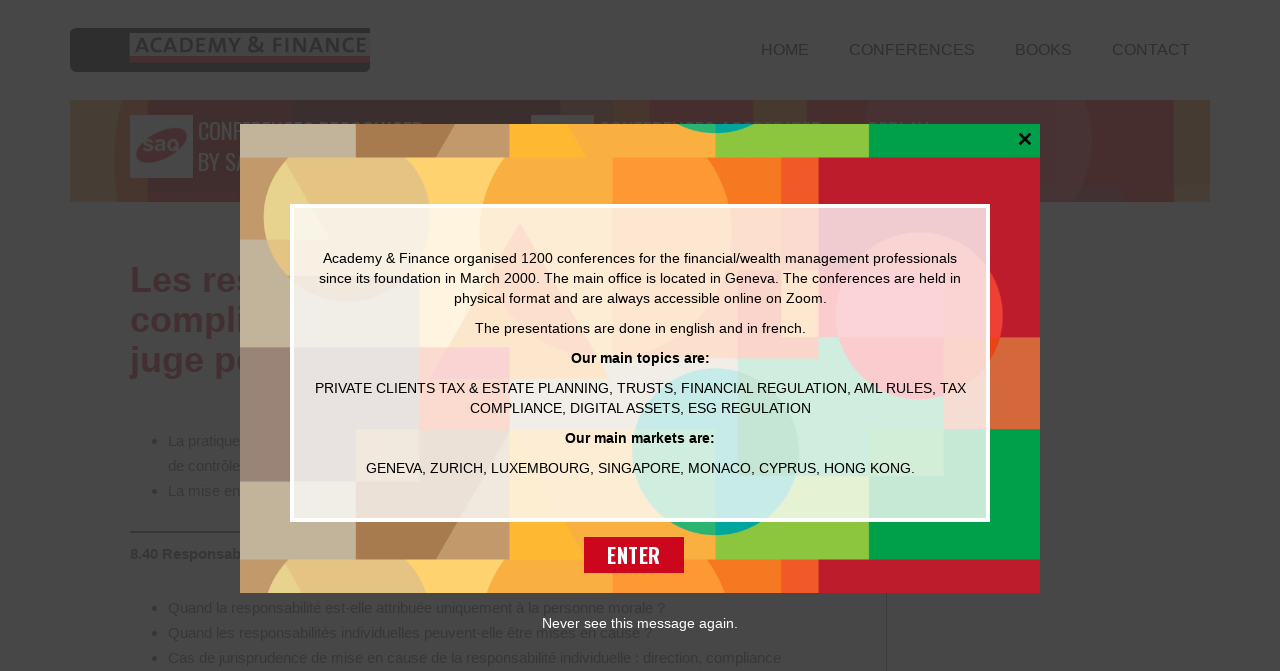

--- FILE ---
content_type: text/html; charset=utf-8
request_url: https://www.google.com/recaptcha/api2/anchor?ar=1&k=6Lc7RowmAAAAAG6EYi-0ViugdMLJnmNDyRfX2_QA&co=aHR0cHM6Ly93d3cuYWNhZGVteWZpbmFuY2UuY2g6NDQz&hl=en&v=PoyoqOPhxBO7pBk68S4YbpHZ&size=invisible&anchor-ms=20000&execute-ms=30000&cb=z014oal3hvkl
body_size: 48787
content:
<!DOCTYPE HTML><html dir="ltr" lang="en"><head><meta http-equiv="Content-Type" content="text/html; charset=UTF-8">
<meta http-equiv="X-UA-Compatible" content="IE=edge">
<title>reCAPTCHA</title>
<style type="text/css">
/* cyrillic-ext */
@font-face {
  font-family: 'Roboto';
  font-style: normal;
  font-weight: 400;
  font-stretch: 100%;
  src: url(//fonts.gstatic.com/s/roboto/v48/KFO7CnqEu92Fr1ME7kSn66aGLdTylUAMa3GUBHMdazTgWw.woff2) format('woff2');
  unicode-range: U+0460-052F, U+1C80-1C8A, U+20B4, U+2DE0-2DFF, U+A640-A69F, U+FE2E-FE2F;
}
/* cyrillic */
@font-face {
  font-family: 'Roboto';
  font-style: normal;
  font-weight: 400;
  font-stretch: 100%;
  src: url(//fonts.gstatic.com/s/roboto/v48/KFO7CnqEu92Fr1ME7kSn66aGLdTylUAMa3iUBHMdazTgWw.woff2) format('woff2');
  unicode-range: U+0301, U+0400-045F, U+0490-0491, U+04B0-04B1, U+2116;
}
/* greek-ext */
@font-face {
  font-family: 'Roboto';
  font-style: normal;
  font-weight: 400;
  font-stretch: 100%;
  src: url(//fonts.gstatic.com/s/roboto/v48/KFO7CnqEu92Fr1ME7kSn66aGLdTylUAMa3CUBHMdazTgWw.woff2) format('woff2');
  unicode-range: U+1F00-1FFF;
}
/* greek */
@font-face {
  font-family: 'Roboto';
  font-style: normal;
  font-weight: 400;
  font-stretch: 100%;
  src: url(//fonts.gstatic.com/s/roboto/v48/KFO7CnqEu92Fr1ME7kSn66aGLdTylUAMa3-UBHMdazTgWw.woff2) format('woff2');
  unicode-range: U+0370-0377, U+037A-037F, U+0384-038A, U+038C, U+038E-03A1, U+03A3-03FF;
}
/* math */
@font-face {
  font-family: 'Roboto';
  font-style: normal;
  font-weight: 400;
  font-stretch: 100%;
  src: url(//fonts.gstatic.com/s/roboto/v48/KFO7CnqEu92Fr1ME7kSn66aGLdTylUAMawCUBHMdazTgWw.woff2) format('woff2');
  unicode-range: U+0302-0303, U+0305, U+0307-0308, U+0310, U+0312, U+0315, U+031A, U+0326-0327, U+032C, U+032F-0330, U+0332-0333, U+0338, U+033A, U+0346, U+034D, U+0391-03A1, U+03A3-03A9, U+03B1-03C9, U+03D1, U+03D5-03D6, U+03F0-03F1, U+03F4-03F5, U+2016-2017, U+2034-2038, U+203C, U+2040, U+2043, U+2047, U+2050, U+2057, U+205F, U+2070-2071, U+2074-208E, U+2090-209C, U+20D0-20DC, U+20E1, U+20E5-20EF, U+2100-2112, U+2114-2115, U+2117-2121, U+2123-214F, U+2190, U+2192, U+2194-21AE, U+21B0-21E5, U+21F1-21F2, U+21F4-2211, U+2213-2214, U+2216-22FF, U+2308-230B, U+2310, U+2319, U+231C-2321, U+2336-237A, U+237C, U+2395, U+239B-23B7, U+23D0, U+23DC-23E1, U+2474-2475, U+25AF, U+25B3, U+25B7, U+25BD, U+25C1, U+25CA, U+25CC, U+25FB, U+266D-266F, U+27C0-27FF, U+2900-2AFF, U+2B0E-2B11, U+2B30-2B4C, U+2BFE, U+3030, U+FF5B, U+FF5D, U+1D400-1D7FF, U+1EE00-1EEFF;
}
/* symbols */
@font-face {
  font-family: 'Roboto';
  font-style: normal;
  font-weight: 400;
  font-stretch: 100%;
  src: url(//fonts.gstatic.com/s/roboto/v48/KFO7CnqEu92Fr1ME7kSn66aGLdTylUAMaxKUBHMdazTgWw.woff2) format('woff2');
  unicode-range: U+0001-000C, U+000E-001F, U+007F-009F, U+20DD-20E0, U+20E2-20E4, U+2150-218F, U+2190, U+2192, U+2194-2199, U+21AF, U+21E6-21F0, U+21F3, U+2218-2219, U+2299, U+22C4-22C6, U+2300-243F, U+2440-244A, U+2460-24FF, U+25A0-27BF, U+2800-28FF, U+2921-2922, U+2981, U+29BF, U+29EB, U+2B00-2BFF, U+4DC0-4DFF, U+FFF9-FFFB, U+10140-1018E, U+10190-1019C, U+101A0, U+101D0-101FD, U+102E0-102FB, U+10E60-10E7E, U+1D2C0-1D2D3, U+1D2E0-1D37F, U+1F000-1F0FF, U+1F100-1F1AD, U+1F1E6-1F1FF, U+1F30D-1F30F, U+1F315, U+1F31C, U+1F31E, U+1F320-1F32C, U+1F336, U+1F378, U+1F37D, U+1F382, U+1F393-1F39F, U+1F3A7-1F3A8, U+1F3AC-1F3AF, U+1F3C2, U+1F3C4-1F3C6, U+1F3CA-1F3CE, U+1F3D4-1F3E0, U+1F3ED, U+1F3F1-1F3F3, U+1F3F5-1F3F7, U+1F408, U+1F415, U+1F41F, U+1F426, U+1F43F, U+1F441-1F442, U+1F444, U+1F446-1F449, U+1F44C-1F44E, U+1F453, U+1F46A, U+1F47D, U+1F4A3, U+1F4B0, U+1F4B3, U+1F4B9, U+1F4BB, U+1F4BF, U+1F4C8-1F4CB, U+1F4D6, U+1F4DA, U+1F4DF, U+1F4E3-1F4E6, U+1F4EA-1F4ED, U+1F4F7, U+1F4F9-1F4FB, U+1F4FD-1F4FE, U+1F503, U+1F507-1F50B, U+1F50D, U+1F512-1F513, U+1F53E-1F54A, U+1F54F-1F5FA, U+1F610, U+1F650-1F67F, U+1F687, U+1F68D, U+1F691, U+1F694, U+1F698, U+1F6AD, U+1F6B2, U+1F6B9-1F6BA, U+1F6BC, U+1F6C6-1F6CF, U+1F6D3-1F6D7, U+1F6E0-1F6EA, U+1F6F0-1F6F3, U+1F6F7-1F6FC, U+1F700-1F7FF, U+1F800-1F80B, U+1F810-1F847, U+1F850-1F859, U+1F860-1F887, U+1F890-1F8AD, U+1F8B0-1F8BB, U+1F8C0-1F8C1, U+1F900-1F90B, U+1F93B, U+1F946, U+1F984, U+1F996, U+1F9E9, U+1FA00-1FA6F, U+1FA70-1FA7C, U+1FA80-1FA89, U+1FA8F-1FAC6, U+1FACE-1FADC, U+1FADF-1FAE9, U+1FAF0-1FAF8, U+1FB00-1FBFF;
}
/* vietnamese */
@font-face {
  font-family: 'Roboto';
  font-style: normal;
  font-weight: 400;
  font-stretch: 100%;
  src: url(//fonts.gstatic.com/s/roboto/v48/KFO7CnqEu92Fr1ME7kSn66aGLdTylUAMa3OUBHMdazTgWw.woff2) format('woff2');
  unicode-range: U+0102-0103, U+0110-0111, U+0128-0129, U+0168-0169, U+01A0-01A1, U+01AF-01B0, U+0300-0301, U+0303-0304, U+0308-0309, U+0323, U+0329, U+1EA0-1EF9, U+20AB;
}
/* latin-ext */
@font-face {
  font-family: 'Roboto';
  font-style: normal;
  font-weight: 400;
  font-stretch: 100%;
  src: url(//fonts.gstatic.com/s/roboto/v48/KFO7CnqEu92Fr1ME7kSn66aGLdTylUAMa3KUBHMdazTgWw.woff2) format('woff2');
  unicode-range: U+0100-02BA, U+02BD-02C5, U+02C7-02CC, U+02CE-02D7, U+02DD-02FF, U+0304, U+0308, U+0329, U+1D00-1DBF, U+1E00-1E9F, U+1EF2-1EFF, U+2020, U+20A0-20AB, U+20AD-20C0, U+2113, U+2C60-2C7F, U+A720-A7FF;
}
/* latin */
@font-face {
  font-family: 'Roboto';
  font-style: normal;
  font-weight: 400;
  font-stretch: 100%;
  src: url(//fonts.gstatic.com/s/roboto/v48/KFO7CnqEu92Fr1ME7kSn66aGLdTylUAMa3yUBHMdazQ.woff2) format('woff2');
  unicode-range: U+0000-00FF, U+0131, U+0152-0153, U+02BB-02BC, U+02C6, U+02DA, U+02DC, U+0304, U+0308, U+0329, U+2000-206F, U+20AC, U+2122, U+2191, U+2193, U+2212, U+2215, U+FEFF, U+FFFD;
}
/* cyrillic-ext */
@font-face {
  font-family: 'Roboto';
  font-style: normal;
  font-weight: 500;
  font-stretch: 100%;
  src: url(//fonts.gstatic.com/s/roboto/v48/KFO7CnqEu92Fr1ME7kSn66aGLdTylUAMa3GUBHMdazTgWw.woff2) format('woff2');
  unicode-range: U+0460-052F, U+1C80-1C8A, U+20B4, U+2DE0-2DFF, U+A640-A69F, U+FE2E-FE2F;
}
/* cyrillic */
@font-face {
  font-family: 'Roboto';
  font-style: normal;
  font-weight: 500;
  font-stretch: 100%;
  src: url(//fonts.gstatic.com/s/roboto/v48/KFO7CnqEu92Fr1ME7kSn66aGLdTylUAMa3iUBHMdazTgWw.woff2) format('woff2');
  unicode-range: U+0301, U+0400-045F, U+0490-0491, U+04B0-04B1, U+2116;
}
/* greek-ext */
@font-face {
  font-family: 'Roboto';
  font-style: normal;
  font-weight: 500;
  font-stretch: 100%;
  src: url(//fonts.gstatic.com/s/roboto/v48/KFO7CnqEu92Fr1ME7kSn66aGLdTylUAMa3CUBHMdazTgWw.woff2) format('woff2');
  unicode-range: U+1F00-1FFF;
}
/* greek */
@font-face {
  font-family: 'Roboto';
  font-style: normal;
  font-weight: 500;
  font-stretch: 100%;
  src: url(//fonts.gstatic.com/s/roboto/v48/KFO7CnqEu92Fr1ME7kSn66aGLdTylUAMa3-UBHMdazTgWw.woff2) format('woff2');
  unicode-range: U+0370-0377, U+037A-037F, U+0384-038A, U+038C, U+038E-03A1, U+03A3-03FF;
}
/* math */
@font-face {
  font-family: 'Roboto';
  font-style: normal;
  font-weight: 500;
  font-stretch: 100%;
  src: url(//fonts.gstatic.com/s/roboto/v48/KFO7CnqEu92Fr1ME7kSn66aGLdTylUAMawCUBHMdazTgWw.woff2) format('woff2');
  unicode-range: U+0302-0303, U+0305, U+0307-0308, U+0310, U+0312, U+0315, U+031A, U+0326-0327, U+032C, U+032F-0330, U+0332-0333, U+0338, U+033A, U+0346, U+034D, U+0391-03A1, U+03A3-03A9, U+03B1-03C9, U+03D1, U+03D5-03D6, U+03F0-03F1, U+03F4-03F5, U+2016-2017, U+2034-2038, U+203C, U+2040, U+2043, U+2047, U+2050, U+2057, U+205F, U+2070-2071, U+2074-208E, U+2090-209C, U+20D0-20DC, U+20E1, U+20E5-20EF, U+2100-2112, U+2114-2115, U+2117-2121, U+2123-214F, U+2190, U+2192, U+2194-21AE, U+21B0-21E5, U+21F1-21F2, U+21F4-2211, U+2213-2214, U+2216-22FF, U+2308-230B, U+2310, U+2319, U+231C-2321, U+2336-237A, U+237C, U+2395, U+239B-23B7, U+23D0, U+23DC-23E1, U+2474-2475, U+25AF, U+25B3, U+25B7, U+25BD, U+25C1, U+25CA, U+25CC, U+25FB, U+266D-266F, U+27C0-27FF, U+2900-2AFF, U+2B0E-2B11, U+2B30-2B4C, U+2BFE, U+3030, U+FF5B, U+FF5D, U+1D400-1D7FF, U+1EE00-1EEFF;
}
/* symbols */
@font-face {
  font-family: 'Roboto';
  font-style: normal;
  font-weight: 500;
  font-stretch: 100%;
  src: url(//fonts.gstatic.com/s/roboto/v48/KFO7CnqEu92Fr1ME7kSn66aGLdTylUAMaxKUBHMdazTgWw.woff2) format('woff2');
  unicode-range: U+0001-000C, U+000E-001F, U+007F-009F, U+20DD-20E0, U+20E2-20E4, U+2150-218F, U+2190, U+2192, U+2194-2199, U+21AF, U+21E6-21F0, U+21F3, U+2218-2219, U+2299, U+22C4-22C6, U+2300-243F, U+2440-244A, U+2460-24FF, U+25A0-27BF, U+2800-28FF, U+2921-2922, U+2981, U+29BF, U+29EB, U+2B00-2BFF, U+4DC0-4DFF, U+FFF9-FFFB, U+10140-1018E, U+10190-1019C, U+101A0, U+101D0-101FD, U+102E0-102FB, U+10E60-10E7E, U+1D2C0-1D2D3, U+1D2E0-1D37F, U+1F000-1F0FF, U+1F100-1F1AD, U+1F1E6-1F1FF, U+1F30D-1F30F, U+1F315, U+1F31C, U+1F31E, U+1F320-1F32C, U+1F336, U+1F378, U+1F37D, U+1F382, U+1F393-1F39F, U+1F3A7-1F3A8, U+1F3AC-1F3AF, U+1F3C2, U+1F3C4-1F3C6, U+1F3CA-1F3CE, U+1F3D4-1F3E0, U+1F3ED, U+1F3F1-1F3F3, U+1F3F5-1F3F7, U+1F408, U+1F415, U+1F41F, U+1F426, U+1F43F, U+1F441-1F442, U+1F444, U+1F446-1F449, U+1F44C-1F44E, U+1F453, U+1F46A, U+1F47D, U+1F4A3, U+1F4B0, U+1F4B3, U+1F4B9, U+1F4BB, U+1F4BF, U+1F4C8-1F4CB, U+1F4D6, U+1F4DA, U+1F4DF, U+1F4E3-1F4E6, U+1F4EA-1F4ED, U+1F4F7, U+1F4F9-1F4FB, U+1F4FD-1F4FE, U+1F503, U+1F507-1F50B, U+1F50D, U+1F512-1F513, U+1F53E-1F54A, U+1F54F-1F5FA, U+1F610, U+1F650-1F67F, U+1F687, U+1F68D, U+1F691, U+1F694, U+1F698, U+1F6AD, U+1F6B2, U+1F6B9-1F6BA, U+1F6BC, U+1F6C6-1F6CF, U+1F6D3-1F6D7, U+1F6E0-1F6EA, U+1F6F0-1F6F3, U+1F6F7-1F6FC, U+1F700-1F7FF, U+1F800-1F80B, U+1F810-1F847, U+1F850-1F859, U+1F860-1F887, U+1F890-1F8AD, U+1F8B0-1F8BB, U+1F8C0-1F8C1, U+1F900-1F90B, U+1F93B, U+1F946, U+1F984, U+1F996, U+1F9E9, U+1FA00-1FA6F, U+1FA70-1FA7C, U+1FA80-1FA89, U+1FA8F-1FAC6, U+1FACE-1FADC, U+1FADF-1FAE9, U+1FAF0-1FAF8, U+1FB00-1FBFF;
}
/* vietnamese */
@font-face {
  font-family: 'Roboto';
  font-style: normal;
  font-weight: 500;
  font-stretch: 100%;
  src: url(//fonts.gstatic.com/s/roboto/v48/KFO7CnqEu92Fr1ME7kSn66aGLdTylUAMa3OUBHMdazTgWw.woff2) format('woff2');
  unicode-range: U+0102-0103, U+0110-0111, U+0128-0129, U+0168-0169, U+01A0-01A1, U+01AF-01B0, U+0300-0301, U+0303-0304, U+0308-0309, U+0323, U+0329, U+1EA0-1EF9, U+20AB;
}
/* latin-ext */
@font-face {
  font-family: 'Roboto';
  font-style: normal;
  font-weight: 500;
  font-stretch: 100%;
  src: url(//fonts.gstatic.com/s/roboto/v48/KFO7CnqEu92Fr1ME7kSn66aGLdTylUAMa3KUBHMdazTgWw.woff2) format('woff2');
  unicode-range: U+0100-02BA, U+02BD-02C5, U+02C7-02CC, U+02CE-02D7, U+02DD-02FF, U+0304, U+0308, U+0329, U+1D00-1DBF, U+1E00-1E9F, U+1EF2-1EFF, U+2020, U+20A0-20AB, U+20AD-20C0, U+2113, U+2C60-2C7F, U+A720-A7FF;
}
/* latin */
@font-face {
  font-family: 'Roboto';
  font-style: normal;
  font-weight: 500;
  font-stretch: 100%;
  src: url(//fonts.gstatic.com/s/roboto/v48/KFO7CnqEu92Fr1ME7kSn66aGLdTylUAMa3yUBHMdazQ.woff2) format('woff2');
  unicode-range: U+0000-00FF, U+0131, U+0152-0153, U+02BB-02BC, U+02C6, U+02DA, U+02DC, U+0304, U+0308, U+0329, U+2000-206F, U+20AC, U+2122, U+2191, U+2193, U+2212, U+2215, U+FEFF, U+FFFD;
}
/* cyrillic-ext */
@font-face {
  font-family: 'Roboto';
  font-style: normal;
  font-weight: 900;
  font-stretch: 100%;
  src: url(//fonts.gstatic.com/s/roboto/v48/KFO7CnqEu92Fr1ME7kSn66aGLdTylUAMa3GUBHMdazTgWw.woff2) format('woff2');
  unicode-range: U+0460-052F, U+1C80-1C8A, U+20B4, U+2DE0-2DFF, U+A640-A69F, U+FE2E-FE2F;
}
/* cyrillic */
@font-face {
  font-family: 'Roboto';
  font-style: normal;
  font-weight: 900;
  font-stretch: 100%;
  src: url(//fonts.gstatic.com/s/roboto/v48/KFO7CnqEu92Fr1ME7kSn66aGLdTylUAMa3iUBHMdazTgWw.woff2) format('woff2');
  unicode-range: U+0301, U+0400-045F, U+0490-0491, U+04B0-04B1, U+2116;
}
/* greek-ext */
@font-face {
  font-family: 'Roboto';
  font-style: normal;
  font-weight: 900;
  font-stretch: 100%;
  src: url(//fonts.gstatic.com/s/roboto/v48/KFO7CnqEu92Fr1ME7kSn66aGLdTylUAMa3CUBHMdazTgWw.woff2) format('woff2');
  unicode-range: U+1F00-1FFF;
}
/* greek */
@font-face {
  font-family: 'Roboto';
  font-style: normal;
  font-weight: 900;
  font-stretch: 100%;
  src: url(//fonts.gstatic.com/s/roboto/v48/KFO7CnqEu92Fr1ME7kSn66aGLdTylUAMa3-UBHMdazTgWw.woff2) format('woff2');
  unicode-range: U+0370-0377, U+037A-037F, U+0384-038A, U+038C, U+038E-03A1, U+03A3-03FF;
}
/* math */
@font-face {
  font-family: 'Roboto';
  font-style: normal;
  font-weight: 900;
  font-stretch: 100%;
  src: url(//fonts.gstatic.com/s/roboto/v48/KFO7CnqEu92Fr1ME7kSn66aGLdTylUAMawCUBHMdazTgWw.woff2) format('woff2');
  unicode-range: U+0302-0303, U+0305, U+0307-0308, U+0310, U+0312, U+0315, U+031A, U+0326-0327, U+032C, U+032F-0330, U+0332-0333, U+0338, U+033A, U+0346, U+034D, U+0391-03A1, U+03A3-03A9, U+03B1-03C9, U+03D1, U+03D5-03D6, U+03F0-03F1, U+03F4-03F5, U+2016-2017, U+2034-2038, U+203C, U+2040, U+2043, U+2047, U+2050, U+2057, U+205F, U+2070-2071, U+2074-208E, U+2090-209C, U+20D0-20DC, U+20E1, U+20E5-20EF, U+2100-2112, U+2114-2115, U+2117-2121, U+2123-214F, U+2190, U+2192, U+2194-21AE, U+21B0-21E5, U+21F1-21F2, U+21F4-2211, U+2213-2214, U+2216-22FF, U+2308-230B, U+2310, U+2319, U+231C-2321, U+2336-237A, U+237C, U+2395, U+239B-23B7, U+23D0, U+23DC-23E1, U+2474-2475, U+25AF, U+25B3, U+25B7, U+25BD, U+25C1, U+25CA, U+25CC, U+25FB, U+266D-266F, U+27C0-27FF, U+2900-2AFF, U+2B0E-2B11, U+2B30-2B4C, U+2BFE, U+3030, U+FF5B, U+FF5D, U+1D400-1D7FF, U+1EE00-1EEFF;
}
/* symbols */
@font-face {
  font-family: 'Roboto';
  font-style: normal;
  font-weight: 900;
  font-stretch: 100%;
  src: url(//fonts.gstatic.com/s/roboto/v48/KFO7CnqEu92Fr1ME7kSn66aGLdTylUAMaxKUBHMdazTgWw.woff2) format('woff2');
  unicode-range: U+0001-000C, U+000E-001F, U+007F-009F, U+20DD-20E0, U+20E2-20E4, U+2150-218F, U+2190, U+2192, U+2194-2199, U+21AF, U+21E6-21F0, U+21F3, U+2218-2219, U+2299, U+22C4-22C6, U+2300-243F, U+2440-244A, U+2460-24FF, U+25A0-27BF, U+2800-28FF, U+2921-2922, U+2981, U+29BF, U+29EB, U+2B00-2BFF, U+4DC0-4DFF, U+FFF9-FFFB, U+10140-1018E, U+10190-1019C, U+101A0, U+101D0-101FD, U+102E0-102FB, U+10E60-10E7E, U+1D2C0-1D2D3, U+1D2E0-1D37F, U+1F000-1F0FF, U+1F100-1F1AD, U+1F1E6-1F1FF, U+1F30D-1F30F, U+1F315, U+1F31C, U+1F31E, U+1F320-1F32C, U+1F336, U+1F378, U+1F37D, U+1F382, U+1F393-1F39F, U+1F3A7-1F3A8, U+1F3AC-1F3AF, U+1F3C2, U+1F3C4-1F3C6, U+1F3CA-1F3CE, U+1F3D4-1F3E0, U+1F3ED, U+1F3F1-1F3F3, U+1F3F5-1F3F7, U+1F408, U+1F415, U+1F41F, U+1F426, U+1F43F, U+1F441-1F442, U+1F444, U+1F446-1F449, U+1F44C-1F44E, U+1F453, U+1F46A, U+1F47D, U+1F4A3, U+1F4B0, U+1F4B3, U+1F4B9, U+1F4BB, U+1F4BF, U+1F4C8-1F4CB, U+1F4D6, U+1F4DA, U+1F4DF, U+1F4E3-1F4E6, U+1F4EA-1F4ED, U+1F4F7, U+1F4F9-1F4FB, U+1F4FD-1F4FE, U+1F503, U+1F507-1F50B, U+1F50D, U+1F512-1F513, U+1F53E-1F54A, U+1F54F-1F5FA, U+1F610, U+1F650-1F67F, U+1F687, U+1F68D, U+1F691, U+1F694, U+1F698, U+1F6AD, U+1F6B2, U+1F6B9-1F6BA, U+1F6BC, U+1F6C6-1F6CF, U+1F6D3-1F6D7, U+1F6E0-1F6EA, U+1F6F0-1F6F3, U+1F6F7-1F6FC, U+1F700-1F7FF, U+1F800-1F80B, U+1F810-1F847, U+1F850-1F859, U+1F860-1F887, U+1F890-1F8AD, U+1F8B0-1F8BB, U+1F8C0-1F8C1, U+1F900-1F90B, U+1F93B, U+1F946, U+1F984, U+1F996, U+1F9E9, U+1FA00-1FA6F, U+1FA70-1FA7C, U+1FA80-1FA89, U+1FA8F-1FAC6, U+1FACE-1FADC, U+1FADF-1FAE9, U+1FAF0-1FAF8, U+1FB00-1FBFF;
}
/* vietnamese */
@font-face {
  font-family: 'Roboto';
  font-style: normal;
  font-weight: 900;
  font-stretch: 100%;
  src: url(//fonts.gstatic.com/s/roboto/v48/KFO7CnqEu92Fr1ME7kSn66aGLdTylUAMa3OUBHMdazTgWw.woff2) format('woff2');
  unicode-range: U+0102-0103, U+0110-0111, U+0128-0129, U+0168-0169, U+01A0-01A1, U+01AF-01B0, U+0300-0301, U+0303-0304, U+0308-0309, U+0323, U+0329, U+1EA0-1EF9, U+20AB;
}
/* latin-ext */
@font-face {
  font-family: 'Roboto';
  font-style: normal;
  font-weight: 900;
  font-stretch: 100%;
  src: url(//fonts.gstatic.com/s/roboto/v48/KFO7CnqEu92Fr1ME7kSn66aGLdTylUAMa3KUBHMdazTgWw.woff2) format('woff2');
  unicode-range: U+0100-02BA, U+02BD-02C5, U+02C7-02CC, U+02CE-02D7, U+02DD-02FF, U+0304, U+0308, U+0329, U+1D00-1DBF, U+1E00-1E9F, U+1EF2-1EFF, U+2020, U+20A0-20AB, U+20AD-20C0, U+2113, U+2C60-2C7F, U+A720-A7FF;
}
/* latin */
@font-face {
  font-family: 'Roboto';
  font-style: normal;
  font-weight: 900;
  font-stretch: 100%;
  src: url(//fonts.gstatic.com/s/roboto/v48/KFO7CnqEu92Fr1ME7kSn66aGLdTylUAMa3yUBHMdazQ.woff2) format('woff2');
  unicode-range: U+0000-00FF, U+0131, U+0152-0153, U+02BB-02BC, U+02C6, U+02DA, U+02DC, U+0304, U+0308, U+0329, U+2000-206F, U+20AC, U+2122, U+2191, U+2193, U+2212, U+2215, U+FEFF, U+FFFD;
}

</style>
<link rel="stylesheet" type="text/css" href="https://www.gstatic.com/recaptcha/releases/PoyoqOPhxBO7pBk68S4YbpHZ/styles__ltr.css">
<script nonce="bJXjA60ML-KXK5NrZcimbw" type="text/javascript">window['__recaptcha_api'] = 'https://www.google.com/recaptcha/api2/';</script>
<script type="text/javascript" src="https://www.gstatic.com/recaptcha/releases/PoyoqOPhxBO7pBk68S4YbpHZ/recaptcha__en.js" nonce="bJXjA60ML-KXK5NrZcimbw">
      
    </script></head>
<body><div id="rc-anchor-alert" class="rc-anchor-alert"></div>
<input type="hidden" id="recaptcha-token" value="[base64]">
<script type="text/javascript" nonce="bJXjA60ML-KXK5NrZcimbw">
      recaptcha.anchor.Main.init("[\x22ainput\x22,[\x22bgdata\x22,\x22\x22,\[base64]/[base64]/[base64]/bmV3IHJbeF0oY1swXSk6RT09Mj9uZXcgclt4XShjWzBdLGNbMV0pOkU9PTM/bmV3IHJbeF0oY1swXSxjWzFdLGNbMl0pOkU9PTQ/[base64]/[base64]/[base64]/[base64]/[base64]/[base64]/[base64]/[base64]\x22,\[base64]\\u003d\\u003d\x22,\x22IU3ChMKSOhJCLAfCtWLDkMKPw5rCvMOow4fCo8OwZMK9wpHDphTDpg7Dm2ImwqrDscKtZcKBEcKeOUMdwrMEwro6eATDkgl4w7vCsDfCl392wobDjRfDjUZUw4XDomUOw4Irw67DrDDCoiQ/w5bCiHpjI3BtcWPDoiErL8OeTFXCgsOwW8OcwrlUDcK9wrLCnsOAw6TCowXCnngpFiIaF10/w6jDnTtbWDfCu2hUwp/CksOiw6ZSA8O/[base64]/DmSLDkkvCmcOMwr9KEh7CqmMUwrZaw79Gw4tcJMOZHx1aw4TCqMKQw63CvhjCkgjCmk3ClW7CgiBhV8OzKUdCHsKowr7DgQ0Bw7PCqi3DkcKXJsKHBUXDmcK9w4jCpyvDggg+w5zCpTkRQ0Znwr9YH8OzBsK3w4zCpn7CjVXCpcKNWMKNBRpecxwWw6/[base64]/DmVkHw5/CuMKjeRpCw5lVw4xnw6bCmsKCw4DDrcO+WDRXwrwRwo9caTHCncK/w6YPwrZ4wr9ZQQLDoMK5PjcoMTHCqMKXK8O2wrDDgMOrcMKmw4IHAsK+wqwpwpfCscK4dllfwq0mw7VmwrEcw6XDpsKQccKSwpBySDTCpGMKw6QLfTguwq0jw4rDgMO5wrbDr8K0w7wHwrlnDFHDncKMwpfDuF3CsMOjYsK3w5/ChcKnccKHCsOkaxDDocK/bU7Dh8KhNsOLdmvCpMOQd8OMw51vQcKNw4bCuW17wpI6fjsXwp7DsG3DosOtwq3DiMKDAR9/w7DDrMObwpnCm0HCpCFnwqVtRcOCfMOMwofCtsKEwqTChlfCusO+f8KbHcKWwq7DoXVaYWNlRcKGSMKGHcKhwpzCuMONw4E9w4pww6PCrwkfwpvCs1XDlXXCvEDCpmopw4fDnsKCMsKawplhSzM7wpXCq8OqM13Cp35VwoM5w7lhPMKnUFIgb8KkKm/Dqgplwr4+wqfDuMO5UcKbJsO0wpZNw6vCoMKdccK2XMKMTcK5OmM0woLCr8KzOxvCsXnDmMKZV305aDoqBljCqcOVA8Oow6Z8EcK/w61oP0TClwvClVzCuWPCvcOIWj/DrcOEH8Kqw4kIQ8KCBBXCmsKkODsJHsKEMAE3w7x7bsKoSR3DosOcwpLCtDZHesOMeDszwpwlw4fCkMKHBMKDZsO5w412wrfDvsK9w4vDtUMrA8KnwoYawpTDpHMBw6/[base64]/Dmy0/XXzCtWMPQcKIA8KWwp/[base64]/[base64]/w6LDtVwGwpjDo1t+w6XDiltBUiXDvnLCgMKJworDqsOzw7ZgHANBw4fCmsKRXMK3w6NCwpTCkMOjw5XDosKFDsOUw5jChElyw58uTi0Uw4AUd8O/cxhJw5Mbwq3ClGUXw4fCq8KhMRQIQivDmA/Cl8O7w6rCvcKGwpBwKW5mwp/DuAjCocKGdXRUwrvCtsKNwqwnYFI+w7LDp3PCp8Kowr8EbMKWZsKvwpDDoVDDssOpwrpywrwXOsOdw7c5dsKRw7bCkcK1wqHCpWzDo8KwwrwOwrNAwolHasOjw7tQwovCuDdUIR3DnMOww5YGYxMiw7fDizrCocKLw68Bw6/DrRjDug9OWmPDoXvDhlQ3AkjDujzCsMK0wqLCusKnw4gmZsOIdcOPw43DjSbCv0nCphPDhAXDglTCtMOvw5NBwopxw4RNeDvCosOgwpjCvMKKw4XCvmHDk8KwwqRLHQhpwoMvwp41cS/CtMOZw48Sw6FbCDbDqMO4acKtNgE+w7V1akbCksKHw5/DgMO4Sm7ClwjCp8OwScKIL8KzwpPCi8KSARx9wrHCv8OLM8KcHGvDnHrCpMOZw48OIjLDnizChMOJw6zDuGEKaMOiw6MMw54rwpEvWDFlGTo+w6zDnx8JLcKLwo9DwoZ/[base64]/Cq8Ocw6jCtSfDlMOsAUXCucKNEsK2RcOBw7/DqT9YFsKawrHDncOdNcOvwq4Fw4DDikgsw5w6XsK9worCisOXTMObQlLCnnxMcDxzRx7Cux3ClcKdZk0RwpPDmnx9wp7Dj8KMw5PCmMKsBlLCiAjDsijDn0NPHMO3GAs9woLCsMOAEcO9M2Ffd8KbwqQfw6bDpsKeRsKEJmTDuj/CmcK7NsOwDMK9w5lKw7/Ckzt6RcKKw6QmwoRswrt6w51Tw6wWwrPDuMKjfErDinVQFCvCqHPClhI4eQcYw4kHwqzDkMOUwp4HeMKZKEFTLsOoMcOtdsKowoN8w4lIRsOBJUBfwoTCm8OlwqPDpSh4cE/CtkVVCsKEZmnCtkXDnVPCqMKUVcOIw5PDh8O7DcOnMW7DmcOTwqZVw7YSasORwpbDpX/[base64]/[base64]/eMKhwqRXVmV/w5QMwr/DkHpZwpDChD4CcXjCrnDCojXDncOWDcO+wqdrbxzCg0DDqgXDnkLCuls8w7d4w78bw7fCtgzDrCDCn8OCaVTCnFXDtsOrEsKsP1gIO0TCmG44wpTDo8Kyw4rCmMK9wrHDpzbDn1/[base64]/wps9wobDmkw1TzjDi8KGecKYw50HbsOyVcK5TirDhcOmEWckwpnCsMKueMKFOn7DmTbCpcKHWsKKMcO7R8OgwrI5w6/[base64]/[base64]/DsMOFwocDwqzCg8KxfElESMKiw6HDkn7DuT3CjRLCn8K1OipsMW8tE0Vnw7wvw4QIwpfCo8KLw5RLw7bDvB/[base64]/Dh8O7UsKhfHt0NsKJwqkyXXVvZmPDicO9w68ew7jDjhzDowAbcX9bwohdwo7DkcO+woEDwr3CsQ7CpcOJA8ONw4/Du8OUdT7DohbDisOQwpcjRAAFw6l9wpBtw5zDiyTDjBYqAcO8KCNMwoXCvT/CksODL8KgAMOVFcK7w4nCo8OKw79qOwFCwonDgMK2w7bClcKLw40oJsKycMOdw61awpjDg1nCmcK9w5zCjHzCtlQ9ESTDqMK0w7Jdw4bDpGTChsKKScK3SsOiw4XDsMOiw4VYwqXCsinCsMK6w7/[base64]/[base64]/Ch0LDnsOPwo10YkEYwrXCiHvDr8OLwqU2w5fDnsKkwo7Ck3ZYcDXCh8KvAsOZwpPCvMK8w7gTw7bCksOtAl7DucOwYzjCh8OLVjzCrhvDn8OTcS/[base64]/MMKCw6TCvmdww68Bw4HDoMKYOcKQw7pTwqzDmznCkGEuUg3ClBbCsDM8w5Jdw6tUQWbCgMO9w57ChcKVw5JSw73DuMOVw797wrcYS8OfKMOyHMKGV8Oow4XCiMO4w4nDlcK9LEEhAG9/wprDgsOxDXLCqQpjWMOmAMKkw5nCvcK9QcOmAcKfw5HDt8OlwoHDi8OQOgNJw7piwqUdLMOoGcK/e8OAwp4bacO3WxTCh3HDscO/[base64]/DvsOoPljDvH4uZsObwqPCusKcMhN/w6wewqgtOkwvWsKQw4HDo8KDwrrCkgXDksO5w5xmZS/CqsKoOcKnwqLDrw4pwozCscKswq01DMOHwq5rTMOcZmPCg8K8KAfDgU3CjwzCj3/[base64]/DlTrDrHrDpcKDw4/[base64]/LHxjaDQNIMKhR8Kww5/[base64]/wonDn8KRBywHT8OewrHCnB7CqiZpwprDnUFFfsKTL1/CoRfCsMKbcsOreivCnsK8VcK+YsKCw7DDtH0SIRLCrkYJwoQiwrTDi8OSHcKfB8K/bMO1w7LCj8KCwrZWw51WwqzDjj7DjjoTIhRAw6ZOwoTCsB9ieFocbiBqwoc9VlBzBMKEwr3CuT/[base64]/DtcK1BMOHw7F6d8OiwqPCosO5XXvCusKlwpl3w5bDssO8QiAXEMKywqXDpMK/wqgaBll7OgZxwo/CmMK/wqPDoMK3EMO+N8OmwqzDmsO2fG8cwrlfw7lGaX1tw7/CqBDClDhMV8Obwp1tBlZ3wqHCssOART3DkVdXdzFgZsKKTsK2wqHDlsOFw6IwI8OswpTClMOmwpUyNEwORsKww65sWcKzJifCuF3DtGIWbsOLw4fDgVECYm0IwrnDsmwiwpPCnVwdZnEDB8OWZzEGw6PCiT7CpMKZVcKew5vCp0tEwohhWEdwSCbCusK/[base64]/DjTzCl8K2FhY5woIDYcOrKcKgw7c5M8KVwpIuwoxlGURow4wOw5E4XcOuJ3vDtxnClzpjw4zCmMKRw43CvMKhwpLDt1jCjznChcKlZ8OOwpnCvsKKQMKmw7DCm1VwwqcYbMK/[base64]/[base64]/DtUtmN8KXw6zDrMOmwp3DtsKMHybCqDvDisO+T8Opw75ZYEMVbgfDo2l8wrPDpkV+dcOmw4/CrMO4aw8OwoQdwofDhATDp1AHwowfYcOHM050w6jDi3nDjBkfTkDCgk92F8Kfb8Ofw4PDtWUqwotMXcOdw5DDhcKdP8KXw7/ChcO6wq5UwqJ/a8KAw7zDocOdKF86asO/bMOjMsOzwr4oBXZfw4sRw5crVSkNNW7Dmhh7KcKnN2kZUWgNw7V9CsK5w4HCs8OAB10gw55HAsKBIMOfwr0BZEbCuEUvfcKTVB7Du8O6OsOmwqJ+GcKBw63DimEew5wjw5JoccKCH1bCisOYN8KvwqDDv8Okwrcgb03CtX/DlT8MwrIMw7bCi8KNaWnDvcOqdWnDksOXYsKIQT7DlCk/[base64]/Dt8KZfsOsw5jCjBLDlGVsT1nDvjE9YC82wovDv2TDriHDiQbCocOmwpfDvsOSNMOGPMOiwqRibHFgWMOFwo7Cj8KoE8OYaQgnIMOdwqoawq/Ct3powrjDmcOWwqQGwrd2w7bCsAjDvh/Dm1LCosOlQMKLWg59wq7Dk2fDgk0qUxvCnRrCpcOFw7vCsMKFY0hJwqrDvMKaQmXCr8O7w4t1w5BpdcK4H8KIK8K0w5VXQcOjw6lpw5/DhUN+DTJxHMOhw4BmOsO/[base64]/w7bCoCsTwqbCsMOXwofChMKUMynDk1Q2XC0+w6/[base64]/woRkZmjDmyEXHcKTNcO/CcOawrA2w40BwpHDpT1Vd2nDq0ISw690PnxdLMKkw5HDoTUxTk/CpU3ClMKNJcOkw5DDlsO6QhIAOwZSWjvDhDbCs3bDoy0Pw41Gw6orwqwZclkxLcKTIQFkw4ZoPgnDksKGJWjCpsOKa8K5QMOewpfCtcKew5o/wo1nwqEuecOKT8Kjw43DvcOUwqMiAMKtw69+wrDCicOqb8OswqQRwpcIdC5JCBZUwpjDr8OsTcK+w5cNw73DscKCMcOlw6/CvjfCsRLDvwgawo9yI8O0wp3DhMKOw5/[base64]/Crh3DrHHDu8Kbw7DDmMKZUn5zDsOqw6Nca2dWwqPDkRA/bMKow4HCmsOoMQ/DrnZNHRrDmCLDhMK8wpLCkwrCjMOFw4/Cj3fCqB7Dtl0xY8KxDUUQO1rCiAsGaFYkwpTCvcOeDn83bSnDs8KbwqMXC3EuBxTCpMOvw53DqMKuw5zCgwjDocO/w6LCulRQwqrDtMOIwr3DucKlfnPCm8Kawq1Jw4MnwoXDvcO/w4B+w49YKAJaOsO8BQfDgA/CqsO6e8ONG8K2w5bDmsONacONw5FaQcOaNEDCogMew4o4dMOaWsOuU24Bw7okPcKzN0DDn8KWVhzDlcKJN8OTbTzCjHN4OQ3CvxrCtl9BL8OzI1FIw5vDnC3CksK4w7Maw6w+wonDqsOUwpsBKjjCv8KQwpPDvW/CjsKDesKCw6rDuVnCjkrDt8OVw4rDvxpTEcK4Cg7CjyLDusOcw7TCvCQ4WGzCpGjDs8OtU8KVwr/DjArCsinCuihIwo3CrMKcczHCjRcHPjbDqMO5fsKTJE/CpyHCjcKOccKUOMOjwo/CrHUtwpHDm8K/HHQiw7DCrFHDizQPw7R5worDhUdIETrCkB7DhQoZEFzDsFLDhArCsHTDgQsZCTZ0LkDDtA8tOV8Vwq1lUMOee3cFcELDsh5swrNTRMOPRcO6Q1xwbcKEwrDCjGUqUMKvXMOzTcOQw6Mlw41vw7XCpFYowplDwqvDhzjCqMKXKW/DtyYew5nCrcOMw51aw5Zew6l/CcKvwpVZw7DDv2HDlXcPYQQpwoLCjMKkfsORbMOMasORw7jCqmvCnXPCgsKMb3UXWF7DtlZBMMKGLSVjQ8KsLMKqZ2sGAQoYccKNw7knw6NAw6TDn8OtOcOJwoVBw4/Do1Rjw7xBTcK3wpk4Zng8w4sQbMOfw7leYsKlwpDDmcOww5BFwowJwoNGf2c/OMORwpgdHsKAw4HDpsKKw61XL8KgGhMAwow7YcKAw7fDqyVywrrDhlkgwrcwwonDsMO5wp7CrsKNw7/DhQs0wofCthxxJDnCv8Oww5cmTRl3D0nCpgDCo3VJwohnw6bDknwkwr/CgD3DoXDCscK9ZCbDoGfDmgxuXz3Cl8KDfGdxw6bDl3TDhyPDtUlMw4bDlcOUwozDpzxmw7IITcOPd8Ouw5/CgsOKcMKnVsKUworDqsKmDsOAfMKXHMK3w4HDm8K3w58ww5DDii0Owr1FwpA/[base64]/[base64]/TsOhY1nCpUDDtFPCssKFRsOfw7t6esK/wrQ7d8OndMOjbQrCjcKeK2/DnB/Dv8OOGDPCgy9zwpgfwo/CisKPMALDvMOdw7xww6LClFvDlRDCusKOHCU8VcKHTMKxwpDDpcKPAcOpdTM1BSYRwrfCtGzCn8O9wrzCtcOjcsKEORXCmTN/[base64]/[base64]/wpBkw7ZNeitTDgvDk8O0EMKATmdSG8O6w6RWwrPDpy3Dg3xjwpDCpMKOPcOHCifDuBJyw4d2wrPDmcKDfEXCpz9bEsOdw6rDlsOeRcOsw4/[base64]/Cu3XCt8OzOWRqGxB/w6LDtwbCqsKewph0w4/CpMK/wrjCn8KYw6UuKA4Hwo1MwpIiAkAoW8KtFXrCtjt0VsOzwogWw6BVwqrCtSTCmsK+GHnDrsKKw7pAw5Q1HMOcwrbCvzxROsKOwrBjRmHDripmw53DkRHDpcKpJMKXKMKqF8Kdw6gRwqXClcO0JcO2wqXDrMOQSFkqwp4AwonDnMOaVcObwo5LwrjDhcKkwpUja1/CvcKsW8OaFcK0TEZBw7dTWWg3wprDiMKiwrpJVcK8DsO6KsKzw67DqVnCvwRRw6TDs8OKw7HDuR/CgEojwpYKWlzDtB18SMKew55aw73ChMKyYApBH8OgUsKxwrHDtMK7wpTCp8KtdX3DrsOtYcOUw5nDsBDDu8KpLxVKw58dwrLDvMKpw4QuEsOsYnLDkcO/w6TCrljDnsOic8OIw6p5CgNoIS14ExJGwqfDmsKcbE90w5HDpzQcwrRmUsKJw6jCnMKYw6/ClGRBIR4pXAl9Lmxuwr3DlAowJ8Kqw4wQw7/DqBFydcOODsKtccKwwoPCrMO9d09USgfDs2sBZsOQCVPCmiFdwpDDkcOEYsKUw5bDg0nCgsKVwodMwoBhasOIw5zDvsOEw7Jwwo/[base64]/dsOscMO5wqfCmVnChMKhwrE3DMOnNcKewo0uNsKzbsKvwqvDkT8xwoc4bQjDhMOKScKIHMOFwoxKw7zCkcOXFDRlUcK6A8OEVMKOAUpUHcKZw7TCr0vDj8O+wpNYCcKjGW4uLsOmwr3Cg8O2YMOXw7c6KcOnw6IMI0/DpmrDusOMwpxjYMKzw7I5NyxEwqgVA8OQFcOEw4E9RsKSGRoOwqHCo8KpwpxWw6jDmsOwIHDCpT/Cr0JOPcKyw79wwrPCm3tjFUYSaGwEwrwuHm9qPMOXP186El/Dl8OuCsKcwq3CisO/[base64]/w5J6w4bDgw4aHXMYEMOIEwPCt8OCw7I4IcOawoc1V2Ehw77CosK3woTDgsKVIMKgw4EnYsK3wqPDmTbCv8KrO8Klw6pxw4/DiT4dTxbDlcKUEgxDEcOMRhUcAzTDvDzCssO9w57DgRYcERYbEibCvsOtQcKGZBkow4ozd8OPw7NBV8OsP8ORw4VaXkUmw5vDtMO/bAnDmsKgw4xOw6rDscKQw7LDnVvCpcO3wrRFb8KZSH/DrsOUw6/[base64]/Dt8OJw5DCpMODw6EjZnPCvBw8wrh5UFUpGMKNQm93CWvCvhhLY3d2YH95WGYIEzPDrjopXsKrw7xyw5DCuMOXIMOMw6ARw4x4aF7CtsO8wptBBA7CsG5ywprDsMOcD8O9wqJOJ8KmwrrDv8Oqw4HDvz/Cv8KGw5sMaRHDncOLW8KZBcK6TgtTHxpNAQfCq8Kcw6vClTDDgcKFwoJAdsOIwpBABcKVU8OrPsOhfVHDoinDt8KPFW7DocK2H01nacKiMw1oS8OsQnvDocK0wpcxw5PClcKQw6EzwqoSwr7DpX/DrWHCqcKdDcKVCwnDl8KrCFjCsMKQKcOAwrYJw7N+bHUaw6cRZC3CqcKHw7nDjXBGwqpWTMKTY8OQMMKtwrAVFWJWw4PDkMOILcOlw7/Cs8O7O1VcT8K+w6PDocK7w4vCmcKAOx/[base64]/FsK9cnldGMKjGQZKFBRkKcKfNQ/CuD7DmgxbGwPCpjNpw69KwpIRw7fCvcKBw7/CosKoQsKHLCvDm0HDtVkMCMKAT8KPe3IJwrfCoXFeV8OOwo5FwpRsw5Jaw7RIwqTDosKFM8OyS8O4NzEAw7Eiwpovw6rDiyk8CV7CrXx4PFFJw4llKAofwrN4Xy/Dm8KvNx4QOU0+w7zCtAETXsO9w7IIw57Dq8O6FyU0w7zDihpjwqQZGFPCkRJvN8Kfwoxnw7zDrsOCf8OIKA7Dg1t/wqzCssKtV3pSw6vChEoHw4TCtH7Dh8KNwow1IMKXwrxkTMOuIDXDlTdDwrVAwqYlwrPDkWnDsMK/CAjDtm/DpBHDqxDCgUFCwp07RQnCl2LCugkIKcKTwrXDqcKBDjPCukp6w7LDssOmwrZUIHPDq8KKW8KPJsKwwpBkGkzCisKjcUHDlcKlH3V3TcOwwoXCshXCicKFw6LCmibCvgUjw43DlMK2bMKew5rCjsO5w7PCnW/CkhEjGcOmGXvCqFHDkCkhKcKAIh89w7JGOgZbKcO5w5HCo8K2UcK+w5bDsXgqwrM+wojClRLCt8OuwpRtwoXDhwLDkhTDuH98ZsOCMkfCnCzCjjTCrcOaw4Mqw6/CtcKXaTvDrmUfw6R8ZcOGC1TDpm4VVU3CiMKIBmNNwr5nw5Z/[base64]/CqsKuOGoTEsKdw456fF96w6stwrPDs0FJccOPwoIJw4JsG8Okd8KuwpXDtsKUaHnCuQjCuXzDiMO/McKEwpoZHX/CkTLCmsO5wqDDs8KRw4bCuErChMOvwq3ClMOuwqvCu8O/OsOTf1E+MTzCqMKDw7PDnQdodBhGPsOkDxwmwq3Du2HChsO2wq7CtMOXwqPDm0DDkC8iwqPCrTnDiUcAw63Ck8KAYsK6w5LDisOgw7gRwpBrw57ClF0Dw7Rdw5FzYMKOwrjCt8OfNsK3wpvDkxTCv8KDw4/[base64]/cmg/SMOHw7DDhcO/w5fCvsKxw5Vowo87DzYdUzzCsSdZw4dxP8OTwoDDmi3DmcK/AzrCpcKWw6zCjsOOGMKMwrnDh8Ofwq7Cj0bCjz89wq/CicKLwrAlwr5rw4fCqcOtwqciS8K3b8OGS8KgwpbDl0MPbHgtw5HDuCtzwpTCn8OYw6ZGb8O9wopDwpLCvcK6w4cRwrk7AF9bIMKCw4F5woldHn/Ds8KPCCMew4hLLlTCi8Kaw4tLX8KSwqjDh2oiwrY2w6nCihPDlW95wp/DsRYyDmpEL1RkccKjwq80woIdQcOewrIpwo1oRA3CgcK+w4caw75EBcOTw6XDvDABwp/DnkTDnT19EUETw64gaMKiMsK4w7QnwqopdMKaw5zClz7Cmy/Ck8Kqw7PDosOiLSbCliHDtDtUwpRbw45DOyIdwoLDncOcHkF+c8ONw4kua04uwrcILxXCkAVfRsOxw5Ryw6RzesOAMsKUDUAVw6XDgB51LlQ9A8OswroGYcKewovCmk9jw7zDkcO1w4gQw7klwovDl8KywovCo8KaNDfDpsOJwrhiwqIEwqBvw7V/[base64]/DpBVVw4U7wrtXw4/[base64]/AMOOwoHDnMKlZATDv8OOw5BWQcOPJsO7wonDgTHDgngBwo/DtlIhw7d3OcKtwo0jNcKWRsOFWklMwoBGUMOJAsK5BcKxW8K3Y8KDeStPw5B8w4XCkMKbwo7Cg8OiWMOcbcKHE8OFwpnDr14XMcOsYcOfEcKow5cAw6nDqmTCgwxdwp9BYH/DhQYOW0/CjsKGw5EvwrcnVcONasKwwpTCjsKUDUPCm8O7RcOxWTEnCcOIS3h8GcOGw7sPw4bDoRvDmR7DtBJuMnwzasKPwpbDnMK5YALDucKtJ8OCGMO+wr3DkTspbyVRwpHDgsOHwrJKw7HDnGTCqhXCgHE/wrTCk0PDvx/[base64]/CrCLCkMKubRTDl1zDsXDDlw7DjmPDhMKkwr4cLMKRXnfCrFNqBBvCp8KPw48iwpgvZMO6wqFUwofDucO0w5QzwrrDqMKRw6/CkEDDuA9owobDojLClSc/Ux5HRmg9wr9Jb8ODwrFVw4xpwpDDryrDtVMUGw9Ow7LCkcOZAyUhwojDlcKQw5/CqcOuJi/Ck8K/dFTDpBrCjVnDucOgw4bDrQ8vwoFgSgMJRMKqenbCkEI6XDfDmsKOwq/DuMKEUQDClsOhw7ojBsKxw5jDs8K5w4XCucK4KcO6wpdkwrAxwoXCh8O1wrbDqsKxw7DDn8KewqbDghlOMEHCh8O4ZsO2BnBowpMhwr3CscK/w73DpGzCt8KcwoXDoyVNBk0JCH/Cv0/[base64]/DlzxzwotMH2/DqR/CucKvK096w7UgS8Krw58JVMKCw4YVGFDCn03DogZ2wovDncKOw5IIw6BbOAPDrMO9w5/CrQwvwrrCpiHDh8KxGXlDwoBqL8OPw6lOCsOTS8K4WMKkwpfCvsKpwqorZMKBw7t1MzvDiDkVJSjCokMROMKHHsK9ZQ01w7UEwrvDhMKOGMOuw5bDlMKXUMOFTMOaYMKXwo/DlEbDhhAjRDEswoXCqsKiK8Klw7DCpMKpI1YQRUAWZMOGSU/Dn8OxK0DCgmswB8OYwrbDocOdw6dPe8O6AsKdwoUWw609fg/CosODw7jCucKYTR0Sw7Jyw77CmMKrbMKmIMOKb8KdN8KkLnYFwpYzXV0qCDXDill7w5fCtBZLwrh2Cjh3XMOxBsKIwp8oKcKpLDEVwrInTcK2w5tvRsKww4oLw6s3HmTDg8K/w6R3G8Omw61XacOUXSfCv2vCu3PCti/CrA7CqQRLfMOnc8OMw4EpABEiPMKLwqrCqxgXXMKLw4lBL8KUOcO2wr4swrcjwoUKw6XCuErCg8OTNsKRNMOQMCTDuMKFwr9KDk7CmXMgw6tqw4nDoF8gw7U3bWBsT2vCpAAUKcKNB8O6w4Z/[base64]/CshPDthrCkMOpQW95wqAPwrpJc8KUUhzChsKAwq/Cm3PCoBlRw6HDq23DjwzCjgMRwpnDi8OEw7ouw7shdsKXKkrCu8KcWsOFwozDqFMwwrDDocKCCx1BQcK0FTsjZMKcOHLDp8KqwobDuX1fbB9aw4TCgsOkwpRvwrDDo1fCoTdEw4/[base64]/EMOdw7Flw4bDksK8w4zCsi7Cp1x/fsO/[base64]/[base64]/DlsOULMK3wr7CnCHDjsKvaMOKwpPCo8O4w7vCv8KYwqB2w4opw7lXaC/CgC7Dnm0Hc8KpVMKKT8K9w77Cni5zw7JbQjXCk14jw7UbSirCn8KewpzDicK7wo3DkSNyw6XDu8OpP8OTwpV8w4wrOcKRw71dGMK3wq/[base64]/CtgHDrcO7M1LDgzRowrDDvcKuwpVWJcOhf1/[base64]/ch8vasKSGsOrw4wDwpPCvMKAwpvDpsKow5LCvyh1ek1hPxFwJAVBw5/[base64]/XiHCtm/Cpldlwo84JMK8Q8O2wp9vUFVBV8OCwqRbMcK+c0PCnynDuzl4JSh6SsKSwrtiW8Oqwr0Nwpdsw6PCsmlRw51hfhbCksOccMOBXwjDsysWHVTDtzDCpMK5TMKKExozE23DlsOkwpfDpATCuD89worCmCTCrcKyw6nDrsOAFcOdw4LCtMKZTw0/GsK9w4TDoFByw7bCv0zDrcK9In/DpU9+cmE3w53CqlvCiMKgwq/Dn2ZXwq0tw4hRwocndWfDpBbDhMKOw6/Dm8KyEMO7RjtubBDCmcKjIRzCvGYVwr7Dsyxqw6YkPH9nWndvwr7CoMKqIgsnwrfCl0dCw7Yrw4XClMO7WXDDk8KWwr/[base64]/CicOAM8OecsOMBTLChMOzcMOAW1Few5Y2wq3DjcOLGsOOIMOIwo7CoD/Cpmwmw6TCmDLCpDtowrrDuhRKw5ZLQVsxw5Mtw4BVLW/DmgnCuMKNw7DCmHrCr8KoG8OPAEY0M8OWHcOOwpTCtl7Cq8OQZcKuFWTDgMKLw4fDmMOqPznCpsK5JcKXwodqwpDDm8O7woTCicKXRBXCknnCnsO1wq8XwqnDqsKPBzIJLC1LwrfDv3pAKnPDnFhowp7DisK/w6xHEMOQw497wq1cwpgfWC/Cl8KvwohfX8Kwwqd9asKNwrp9wrTCijFnI8KCwrzCicOLw4UCwpHDvRTDsncOLzphWG3DiMKnw4lORGsJw5HDl8KYw7XCgn7Ch8OgAVA/wrXCgVwsFMOuwrTDu8ODV8KiBMODw5jDvlBZBnzDpBrDhcO/wpPDu37Dj8OiDjXDj8KAw70Cd33Cl3XDixLDv2zCg3Qxw6PDsVJbcBUwZMKVcDcxWCjCkMKjXVJVXcONNMOhwqQYw4p+RsKnb3Arw7bCsMKuNzPDjMKUKsKTw4lTwr0CYAhxwrPCmTTDlApsw419w6YLKcO2w4d7aC7DgcK0bEk6w73DtcKEw5jDq8OtwqvCqF/DtTrChXzDhELDncKtcU7Cr0MyAsKCwoR1w67DiULDlsO4IF3DtVvDhcOfW8OrIcK4woPCk0F+w6U+w40BCcKxw4sLwrPDvTXDncK0FmfCvQkuf8OhE2LCnA0wA1pqRcKywpHCq8Opw4AgDVjCmMKwRjFXw4AnEljDo0bCiMKRHMKNQ8OsWsKvw7bCjS/DtXrCl8K1w4hjw71rPMKdwobCpgrDglLDmUrDq1LDkQLCtWzDoQ4UdkjDoRolajFdKsK0YzTDh8KLw6fDosKbwoZ3w5oow7vDjE/[base64]/CqBHCv8Kdw43CmzfCsiDDtH8iw6zDizJ5w6DDljMpMsO4CX5zPcK1BsOTIWbDqMOKTcOMwo/[base64]/CnX4Ywp0OD1p6fzMfIcKyEMKHCcK5X8OWYiYlwr1awrHCkMKcEcOJYsOOwoFqPsOPwqUPw67CuMOjw6d1w4kWw7HDgyV7ZS3DjcOIU8KxwrjDmMK3FMK/XMOpcBvDqcOuw5rDkzJ+wozCtMKWOcOfwoo7KMO4wozCiQBWZUcUwq4+b3PDu1F+w5bDkMK7woINwpzDl8OowrnCvMKYDkzCoHDClCvDnMK/w7ZgdMKbHMKDwoZ9ITjCmmzChVIdwqRHPwXCnsKAw4bDvQMIIyNbwol0wqFjwrdrOi7DuknDtUBMw7J6w6J/w5Z/w5DCtGbDnMKrw6PDosKoeDg+w7rDtDXDmMKDwpXCoD7CnGspdmZJw5TDlhvDv0B4PcOvOcOfw7Y1cMOlw4XCt8K/EMOnM2xSHCwlF8KhQcKZwrF7H1/[base64]/Du2/CkzfDmcKQDsKSwozDrwcWJkrDsmgAJsOWYcORXUopAH/DnU0BS3nCjD0Dw7lxwo/CmsO3acO9wq3Dn8OgwpXCsF5VLcOsZGPCsQwTw6nChMKkXmQaN8Kfwrtgw6UwCHLDmcKvScO+bEDCix/DtsK5w4QULCgFDVtKw7IDwr5ywoXCnsKcw4vCtUbClAl5E8Oew40nJgHCmcOOwpEIDARGwpgkIsKgfCbDrQAUw7HDsQ3Cs0drYHMjID/DpiMpworCssOHCRRYGsKxwqZCZsK5w6zDi2gDGkk+bsOWPMKowrXCnsO6wqwywqjDigDDh8OIwrcBw6wtw6chRn/DrUMgw57CrEXDlMKIEcKUwrUjwqTDu8KdfcOhW8KjwoNCQ0vCvj90JcKxDMOoHsK/w6gzCXXCg8OOZsKfw7/Du8O2wrksHQ9Zw5vCusOeLMOJwq0SfxzDlAPCnMKKWcOdICUsw4LDo8K0w4stRsOBwrBpG8ONw490CMKkw7tHb8ObTzouwr9qw5TCnMOIwqDCm8KoE8O7w5rCjXd1w5/CimjCm8KFZ8KtBcOYwpAXJsK+HcKsw5FzTcOiw5TCrsKnWWYMw6lyLcO4wo9Lw7FmwrzDiyTCqS3ClMOKwrTDmcKSw5DCqH/[base64]/[base64]/Cm8KEw7nDnnQcCkoMwpQpdsOQw6QqwrXCpADDsFzCuw16VSrCs8KKw4vDusKxVy/[base64]/wqbDs8OkwopVw5ZhUB04wp4bFR9qARLDjEzDqsOOMcKlLcOWw48dJsONNMKUw5UQwrDCnMKhw7HDgg/DqcOEXcKqfShlZBHDnMOzH8OTwr7CicKxwpQow6/DtwhmI0zCgiM9RlosM1QRw5MIEsOjwo5FDx/DkBHDvsOrwqh+wqxBKcKPDm/Doz8tdcKDdRNCw7HCtsOPasKkeHpdwqphCHPCusOhSSrDohlfwprCt8KHw5UEw5zDu8KZT8KkWF/DvjbDjMOyw7HDt0pCwoXDi8KQwrLCkQZ5wocJw4l0ZMKWB8KCwr7CrkFRw5xpwrnDlylwwpjDosKLWgvDhMOWJ8OHGj4JPXPCrTMgwpbDusO5cMOXwqnDlcOhJiZbw5tDwr9La8KgFMOzFgoBeMOZD2ltw6wnJsO3wp/CpVwQCMK/ZcOHC8OAw4EGwqIawrrCm8O4w4TClXYEblfDq8K8w4Yow6cLORvDlTrDlcO3Vx7CusKWw4zCq8O8w5PCshgdADQEwo8Hw6/DncKnwphWHcKEwoXCnRgqwoLDiFDCsmDCiMK9wo0vwrA+bGt0wohMGcKRwpQzb2HDsRDCqGxYw4xCwoc5E0vDu0DDk8KSwp9EG8OZwrDCmMK9cTxcw7Fhbz0/w5cWPMKfw754w59rwrMpd8KnG8KvwphPaDBUEmzDsR4qNTTDrsOaMcOkJMOZKcOBNkw6wptAcQ/DjFTCocOQwqzDrsOkwoxRGnfDqcOlbHTDrRECFWJXfMKhNcKVWMKfw5TCq3zDvsO8w5nDoGIgFGByw4XDq8KOAsOBY8Kxw7gFwp/Di8KpRcK8wqMJw5TDmFA+BiNww4nDhw8tEcOBwr8uw5rDvMKjSB1/fcK1BwrDv0LDtsOjVcK0Kj7DusOIwrLCl0TDrcKVV0QvwqopHjzCvWZCwrNQdcODwo5+DsKmABXCqDlfwq8uw7rCmlR2wplIF8OnSFvCllXCszR6BVd0wpN2woPDk21nwpxPw4dDQCfChMOcHMORwr/CkFIwSx5wVTvDjcORwrLDq8K/[base64]/UUXDpsKMwprCgAlgwqtww6QxPRzCk8Oqwo/CtcKzwqQcFMKgwrDCn2zCpsKFRBIFwrLCuzEpNcKuw6M9wq9lUcKKaxhRSEtgwodwwoXCuQ4yw5HCl8KsOGHDhsO/woHDvsOSw5zCgsK1wpZkwrhcw7rDv31ewq3DtVEcw6PDjMKnwqt+w6XCrh8/w6rCimHCnsOUwr8Lw5MOYMO1Hw9/wpTDnh7CqHnCqX3DnlDCpcKkGHlEwqUmw4DChgfCtsKnw45IwrBOOcKlwrHDr8KWwqXChxErwpnDjMOaDQobw5/DrQNsaRdqwofDiBFIHEvDij3CjGLDnsORw63DkTDCsnrDkcKGBnpRwr7DvcOAw5XCgcOXFsKYw7IVaB7ChCQowoTCslkQUMOMVcOkdzLDv8ORJsOmXsKrwqpMw7DCnWHCscKHacKGPsOAwro9c8O9w6YCw4XDmMKAazAENcO8woprfMO4L0LDisO8wrZxTsOZw5/DnwXCqQlhwpYrwq4lbsKHd8OXYQbDm0JEVcK4wovDv8KVw7LDosKiw7nDmDfCjljCm8O8wpPCp8KewrXCtSjDnsKXO8K4aGfDl8Kkw7DDtMOPw7HDnMOewpEnfMKhwpp6TCo3wo43wq4hMcK9wq3DkXjDjsK3w67Cs8OSMX0XwpcXw6DClMOww78RHcOlPwDDocOjwo/Ci8OAwpbDlXnDngjDpsOZw4LDrMO/[base64]/CpSwRw5fDmFhJw6LChRLCuFt/w6E3FW7CvsOYwqMSw5zDgEl9HMKnDMKvL8K6fSFXH8KNWsOAw5MrcgjDiDbCu8KrGGhXJlxRw5tZfMKHwqJiw5rCvDdGw7HDkjbDh8OQw4fDgz/DjTfDgRsiwoPCtixxZsOIPnTCsBDDicKyw4YxHR9Cw6syeMOHNsKxWm8LHkTCvFPCpQ\\u003d\\u003d\x22],null,[\x22conf\x22,null,\x226Lc7RowmAAAAAG6EYi-0ViugdMLJnmNDyRfX2_QA\x22,0,null,null,null,1,[21,125,63,73,95,87,41,43,42,83,102,105,109,121],[1017145,797],0,null,null,null,null,0,null,0,null,700,1,null,0,\[base64]/76lBhnEnQkZnOKMAhmv8xEZ\x22,0,0,null,null,1,null,0,0,null,null,null,0],\x22https://www.academyfinance.ch:443\x22,null,[3,1,1],null,null,null,1,3600,[\x22https://www.google.com/intl/en/policies/privacy/\x22,\x22https://www.google.com/intl/en/policies/terms/\x22],\x22X5Es6OePDMUd0NZfC69KAU2aH3aSq+fkCa7n3SyUaxY\\u003d\x22,1,0,null,1,1769039808992,0,0,[20,121,207,65,207],null,[49,87,250,204,7],\x22RC-8Cw-H5_Nz8LqzQ\x22,null,null,null,null,null,\x220dAFcWeA4vaJB5Lj8f0n1b6ZRJY64f39r7RCD1lDjEAzRTRqUbTjvKJrVvVAJVcsznRC-j_q-_IZfW65uTYdAFw08fGEPOhWIocw\x22,1769122608919]");
    </script></body></html>

--- FILE ---
content_type: text/css
request_url: https://www.academyfinance.ch/wp-content/themes/Impreza-child/style.css?ver=5.3.1
body_size: 3179
content:
/*
Theme Name: Impreza-child
Template: Impreza

/* import styles from the parent theme */
/*@import url("../Impreza/style.css");*/

.wp-block-quote,
blockquote {
/* 	display: none; */
	padding-left: 0;
}
blockquote:before {
	content: '';
}

.grecaptcha-badge {
	display: none;
}

figure {
    margin: 1em 0;
}

.text-center {
    text-align: center;
}

.header__bottom li,
.header__bottom ul {
    list-style: none !important;
    padding: 0 !important;
    margin: 0 !important;
}

.header__bottom ul {
    line-height: 1.4 !important;
    vertical-align: top;
    padding: 15px !important;
}

.header__bottom li {
    color: #fff;
    font-weight: bold;
    font-size: 16px;
    font-family: Oswald;
    font-weight: 400;
    line-height: 20px;
    line-height: 20px;
    text-transform: none;
    padding-right: 25px !important;
    margin-bottom: 8px !important;
}

.header__bottom li a:hover {
    color: lightgrey !important;
    text-decoration: none !important;
}

.header__bottomLists {
    display: -webkit-box;
    display: -ms-flexbox;
    display: flex;
    -webkit-box-pack: start;
    -ms-flex-pack: start;
    justify-content: flex-start;
    -ms-flex-wrap: nowrap;
    flex-wrap: nowrap;
}
.header__bottomLists .categories {
/* 	width: 33%; */
}
@media (max-width: 768px) {
	.saq-category {
		display: flex;
	}
	.header__bottomLists .categories {
		width: 50%;
	}
	.header__bottomLists .categories:nth-last-child(1) {
		width: 100%;
	}
}

.header__bottomInner {
	/*background: #000 url(https://events.academyfinance.ch/wp-content/uploads/2018/08/menu-bar-1200x300-01.jpg) no-repeat center center;*/
    background-color: #cc071e;
    background-image: url(/wp-content/uploads/2024/03/303-040_Banners_ROUGE_72dpi.jpg);
	background-position: center;
	background-repeat: no-repeat;
    -webkit-background-size: cover;
    background-size: cover;
    width: 100%;
    /*height: 178px;*/
    height: auto;
    margin-bottom: 15px;
    padding: 0 45px;
}

.header__bottomInner .l-subheader.at_middle {
    margin-bottom: 15px;
    height: auto !important;
}

.header__bottom .l-subheader.at_middle {
    height: auto !important;
}

.categories ul,
.locations ul {
    display: flex;
    padding-left: 0 !important;
}

.header__bottom .list__title {
    font-size: 17pt;
    text-transform: uppercase;
    margin-bottom: 15px;
/*     border-bottom: 1px solid #fff; */
    line-height: 1.4;
	font-family: "Oswald";
    font-weight: 400;
/* 	cursor: pointer; */
    position: relative;
}

.header__bottomTitle>h3 {
    margin: 0 15px;
    padding: 20px 0 0;
    font-size: 30px;
    text-transform: uppercase;
    color: #fff;
    font-weight: bold;
    font-family: "Lucida Sans Unicode", "Lucida Grande", sans-serif;
}

/*
@media ( min-width: 768px ) {
	.list__title i {
        display: none;
    }
}
*/

@media ( max-width: 1199px ) {
    .header__bottomTitle>h3 {
        font-size: 25px;
    }
}
@media ( max-width: 1120px ) {
	.header__bottom .list__title {
		font-size: 20px;
		padding-right: 10px !important;
	}
}

@media ( max-width: 991px ) {
    .header__bottom .list__title,
    .header__bottomTitle>h3 {
        font-size: 17px;
    }
}



.header__bottomTitle>h3 {
    padding-top: 5px;
}

.header__bottom ul {
    padding-top: 15px !important;
    padding-bottom: 10px !important;
	padding-right: 0 !important;
}
@media (max-width: 768px) {
	.header__bottom ul {
		padding-bottom: 0 !important;
	}
}

.header__bottom ul.categories ul {
    padding-top: 0 !important;
    padding-bottom: 0 !important;
	column-count: 2;
}

.header__bottom ul ul li:last-child {
    margin-bottom: 0 !important;
}


.header__bottom ul ul li a {
    display: block;
}

.header__bottom .list__title i {
    position: absolute;
    top: 50%;
    right: 0;
    margin-top: -10px;
}

.header__bottom .list__title.active i {
    -webkit-transform: rotate( 180deg );
    -moz-transform: rotate( 180deg );
    -ms-transform: rotate( 180deg );
    -o-transform: rotate( 180deg );
    transform: rotate( 180deg );
}

.list__title + ul {
    max-height: 0;
    overflow: hidden;
    padding-top: 0 !important;
    padding-bottom: 0 !important;

    -webkit-transition: all .6s ease-out 0s;
    -o-transition: all .6s ease-out 0s;
    transition: all .6s ease-out 0s;
}

.list__title.active + ul {
    max-height: 500px;
/*     padding-top: 7px !important; */
    padding-bottom: 9px !important;
}





@media ( max-width: 767px ) {
    .header__bottomLists {
/*         flex-direction: column; */
		flex-wrap: wrap;
    }

    .header__bottom .list__title {
        font-size: 18px;
    }

    .header__bottomTitle>h3 {
        font-size: 20px;
    }

    .header__bottom li {
        font-size: 16px;
    }
}

@media ( max-width: 500px ) {
    .header__bottomInner {
        padding-left: 10px;
        padding-right: 10px;
    }

    .header__bottomTitle>h3 {
        font-size: 18px;
    }

    .header__bottom .list__title {
        font-size: 15px;
    }
}

/* ------------------------>>>  <<<------------------------------------------------- */
.l-section[style*="padding-top:"] .l-section-h {
    padding-top: 0 !important;
}
@media (max-width: 1024px) {
	.l-sidebar, .l-section-h, .l-section.width_full .vc_col-sm-12 .w-tabs-section-content-h {
    	padding: 5rem 0;
	}
}
/* ------------------------>>>  End <<<------------------------------------------------- */

@media ( max-width: 767px ) {
	.home_buttons,
    .home_buttons tr,
    .home_buttons td,
    .home_buttons th {
        display: block;
        border: 0 none;
        padding: 0;
    }

    .home_buttons {
        width: 80%;
        margin-left: auto;
        margin-right: auto;
    }

    .home_buttons a {
        display: block;
        margin-bottom: 15px;
    }
}

@media ( max-width: 550px ) {
    .home_buttons {
        width: 100%;
    }
}

.button-default,
.wp-element-button {
/*     height: 67px;
    line-height: 61px; */
    display: block;
    text-align: center;
/*     padding-left: 0px;
    padding-right: 0px; */
    border: 5px solid #cc071e;
    font-weight: bold;
    text-transform: uppercase;
    color: #cc071e;
    font-family: "Lucida Sans Unicode", "Lucida Grande", sans-serif;
    font-size: 22px;
	background-color: white;
    border-radius: 0;
    padding: 10px;
	transition: 0.3s;
}
.button-default:hover,
.wp-element-button:hover {
	background-color: #cc071e;
	color: #ffffff !important;
}

@media ( max-width: 767px ) {
    .button-default {
        font-size: 18px;
    }
}

@media ( max-width: 550px ) {
    .button-default {
        font-size: 16px;
        border-width: 3px;
    }
}
@media ( max-width: 480px ) {
    #us_grid_0 .usg_vwrapper_1 {
        padding-right: 1rem!important;
        padding-bottom: 0.5rem!important;
        padding-left: 1rem!important;
    }
}

.wpcf7-form label {
	display: block;
	font-weight: bold;
}
.wpcf7-form label span.span-required {
	font-weight:normal;
/* 	color: #b0a6a6; */
	color: red;
    font-size: 12px;
}
.wpcf7-form-control {
	font-size: 14px;
}

.wpcf7-form-control-wrap {
/* 	background-color: #f2f4f5; */
	background-color: transparent;
	padding: 0 5px;
}

.wpcf7-list-item {
	display: block !important;
}

.wpcf7-list-item input {
	margin-top: 6px;
}

.wpcf7-list-item-label {
	font-weight: normal;
}

.wpcf7-form input[type="text"], .wpcf7-form input[type="password"], .wpcf7-form input[type="email"], .wpcf7-form input[type="url"], .wpcf7-form input[type="tel"], .wpcf7-form input[type="number"], .wpcf7-form input[type="date"], .wpcf7-form textarea, .wpcf7-form select {
    margin-top: 0rem;
	background-color: transparent;
	box-shadow: none;
	border: 1px solid #dadada;
	height: 30px;
	padding: 0px 10px;
}

.w-nav .w-nav-anchor.level_1,
.ush_menu_1 .w-nav-icon {
	color: black;
}


/* --- Customisation for list of posts --- */
.w-grid-item-elm.post_image {
	/*display: none;*/
}
.w-grid-item-elm.style_badge {
	display: none;
}
#us_grid_0 .usg_vwrapper_1 {
    padding-top: 10px !important;
    padding-right: 5% !important;
    padding-bottom: 0px !important;
    padding-left: 5% !important;
}
#us_grid_0 .usg_btn_1 {
    display: none;
}
.w-grid-item-elm.post_title {
	margin-bottom: 0;
}

header {
	height: 230px;
	z-index: 99999;
}

.l-main {
	margin-top: 100px;
}
@media (max-width: 768px) {
	.l-main {
		margin-top: 120px;
	}
}
.saq-category {
	display: flex;
}
.saq-category div {
	margin-right: 5px;
}
.saq-category img {
	width: 63px;
}
@media (max-width:991px) {
	.saq-category img {
		width: 50px;
	}
}
@media ( max-width: 768px ) {
	.saq-category img {
		display: none;
	}
	.saq-category div {
		margin-right: 0;
	}
}

.pl-5p {
	padding-left: 60px;
}
@media (max-width:991px) {
	.pl-5p {
		padding-left: 0;
	}
}

.single-post-page {
	display: flex;
}
.single-post-page .left-part {
	width: 70%;
	padding-right: 30px;
}
.single-post-page .right-part {
	width: 30%;
	padding: 0 20px 0 30px;
	border-left: 1px solid grey;
}
.single-post-page .l-section {
	padding: 0 !important;
}
.single-post-page h2 {
	color: #cc071e;
	font-size: 20px;
}
.single-post-page h3 {
	color: purple;
	font-size: 18px;
}
@media ( max-width: 768px ) {
	.single-post-page {
		flex-flow: column;
		padding: 0;
	}
	.single-post-page .left-part {
		width: 100%;
		padding-right: 0px;
	}
	.single-post-page .right-part {
		width: 100%;
		padding: 0;
		border-left: 0;
	}
}

.w-blogpost-title.entry-title {
	color: rgb(204 7 30);
	font-family: "Georgia Pro Regular", sans-serif;
/*     font-size: 17pt; */
/*     font-weight: normal; */
/*     line-height: 20pt; */
	font-size: 36px;
	font-weight: bold;
	line-height: 40px;
	margin-bottom: 10px;
}
.w-blogpost-meta,
.w-blogpost-meta>* {
/* 	font-family: adelle-sans, sans-serif; */
/*     font-size: 14pt !important; */
    line-height: 17pt;
    color: #808080 !important;
/*     font-weight: 900; */
/*     margin-left: 60px; */
}

.rightTitle {
    font-family: adelle-sans, sans-serif;
    font-size: 14pt;
    line-height: 17pt;
    color: white;
    font-weight: 900;
    text-align: center;
    margin: 0 0 10px 0;
    padding: 5px;
}
.pdfemb-viewer {
	margin-bottom: 10px !important;
}
.rightTitle.orange {
    background-color: rgb(237 121 43);
}
.rightTitle.red {
    background-color: rgb(192 29 57);
}
.rightTitle a {
    color: white;
    text-decoration: none;
}
.single-post-register {
	display: flex;
	column-gap: 50px;
	margin-top: 20px;
}
.single-post-register > div {
	margin-bottom: 30px;
}

.reg-form-row {
	display: flex;
	margin-bottom: 3px;
	align-items: center;
}
.reg-form-row div:nth-child(1) {
	width: 150px;
}
.reg-form-row textarea {
	height: 80px;
}
.reg-form-submit {
	margin-top: 20px;
}
@media ( max-width: 768px ) {
	.single-post-register {
		flex-direction: column;
	}
	.reg-form-row div:nth-child(1) {
		width: 30%;
	}
	.reg-form-row div:nth-child(2) {
		width: 70%;
	}
}

.l-section-h.i-cf.conference-text {
	padding-top: 2.5rem;
}
.l-content ul,
.l-content ol {
	margin-left: 2.5rem;
}
.l-content ul li,
.l-content ol li {
	margin: 0;
}
p, ul, ol, dl, address, pre, table, blockquote, fieldset {
	margin-bottom: 28px;
}
p {
	line-height: 1.8;
}
br {
	line-height: 1.8;
}


/* ---------------------------------------- */

.w-blogpost-meta .w-blogpost-meta-category {
	display: none;
}

a .pdf-thumbnail {
	border: 1px solid #000000;
	transition: 0.3s;
}

a .pdf-thumbnail:hover {
	border: 1px solid #bfbfbf;
}

.taxonomy-description {
	margin-bottom: 40px;
}

@media (max-width:899px) {
	.l-section {
		padding-left: 1rem !important;
		padding-right: 1rem !important;
	}
}

.wp-block-cover, .wp-block-cover-image {
	min-height: unset;
}

.speaker-section {
	background-color: #F6F6F6;
	padding: 10px;
	border-top: 1px solid red;
	border-bottom: 1px solid blue;
/* 	margin-top: 40px; */
}

.buttons404 {
	width: 300px;
	min-width: 300px;
	margin: 0 auto;
}



/* --- Hustle popup start --- */
.hustle-layout .hustle-button-cta { 
	background-color: #cc071e !important; 
	color: white !important; 
	font-size: 20px !important; 
	font-family: Oswald !important; 
	transition: 0.3s;
} 
.hustle-layout .hustle-button-cta:hover {
	background-color: white !important; 
	color: #cc071e !important;
}
.hustle-content { 
	background-color: #ffffffc7 !important; 
	margin: 50px !important; 
	border: 4px solid white !important; 
} 
@media (max-width: 768px) { 
	.hustle-content { 
		margin: 20px 20px 50px 20px !important; 
	} 
} 
.hustle-group-content p { 
	font-family: Arial !important; 
} 
.hustle-cta-container { 
	position: absolute; 
	left: 43%; 
	bottom: 20px; 
} 
@media (max-width: 500px) { 
	.hustle-cta-container { 
		left: 40%; 
	} 
} 
.hustle-nsa-link a { 
	color: #ffffff !important; 
}
/* --- Hustle popup end --- */
